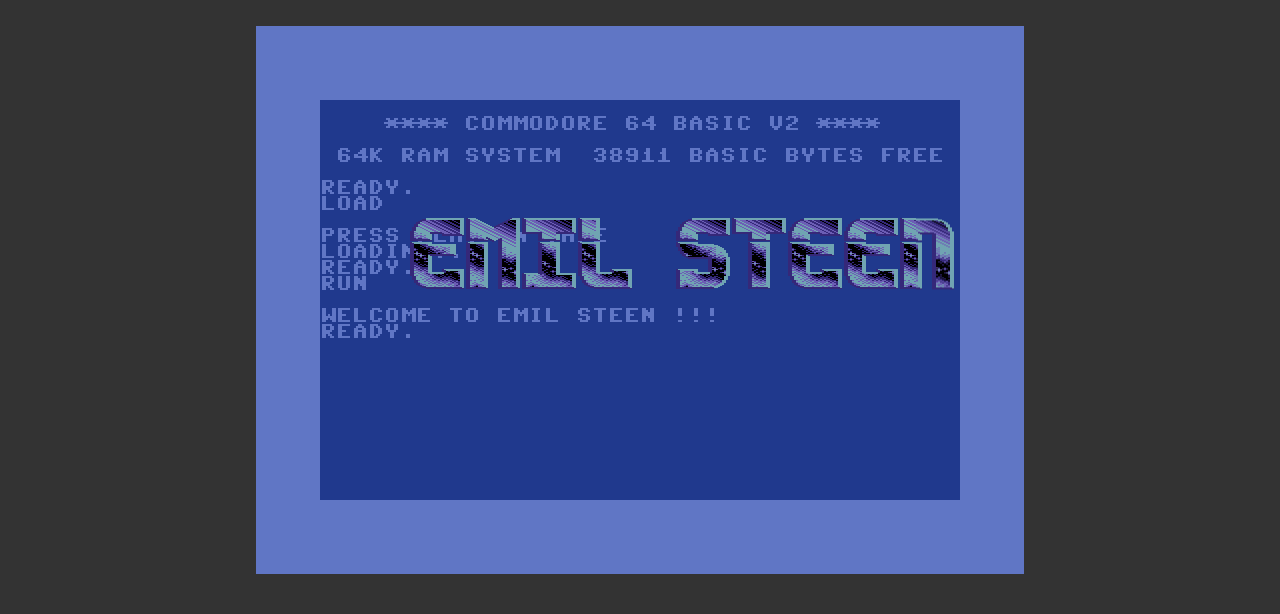

--- FILE ---
content_type: text/html; charset=utf-8
request_url: http://emilsteen.com/
body_size: 3011
content:
<!DOCTYPE html>
<html>
<head>
	<meta charset="utf-8" />
	<meta name="viewport" content="width=device-width, initial-scale=1.0" />
	<title>Home Page - emilsteen.com</title>

	
	
		<link rel="stylesheet" href="https://ajax.aspnetcdn.com/ajax/bootstrap/3.3.7/css/bootstrap.min.css" />
<meta name="x-stylesheet-fallback-test" content="" class="sr-only" /><script>!function(a,b,c,d){var e,f=document,g=f.getElementsByTagName("SCRIPT"),h=g[g.length-1].previousElementSibling,i=f.defaultView&&f.defaultView.getComputedStyle?f.defaultView.getComputedStyle(h):h.currentStyle;if(i&&i[a]!==b)for(e=0;e<c.length;e++)f.write('<link href="'+c[e]+'" '+d+"/>")}("position","absolute",["\/lib\/bootstrap\/dist\/css\/bootstrap.min.css"], "rel=\u0022stylesheet\u0022 ");</script>
		<link rel="stylesheet" href="/css/site.min.css?v=YQ4Eh5rh9JKwKvSm24fEE1v9PQZxfWcRvBgGwDcHQrA" />
		<link rel="alternate" hreflang="en" href="http://www.emilsteen.com/" />
	

	<!-- Global site tag (gtag.js) - Google Analytics -->
	<script async src="https://www.googletagmanager.com/gtag/js?id=UA-722986-1"></script>
	<script>
		window.dataLayer = window.dataLayer || [];
		function gtag(){dataLayer.push(arguments);}
		gtag('js', new Date());

		gtag('config', 'UA-722986-1');
	</script>

</head>
<body>
	<section class="bluescreen">
		<p class="bluescreen">
			<br />&nbsp;&nbsp;&nbsp;&nbsp;**** commodore 64 basic v2 ****<br />
			<br />&nbsp;64k ram system&nbsp;&nbsp;38911 basic bytes free<br />
			<br />ready.
		</p>
		
<div class="sinus">
	<img class="sinus" src="/images/emilsteen.png" />
</div>
<p class="bluescreen">

	LOAD<br />
	<br />
	PRESS PLAY ON TAPE<br />
	LOADING...<br />
	READY.<br />
	RUN<br />
	<br />
	WELCOME TO Emil Steen !!!<br />
	READY.<br />
</p>
<p class="cur"> </p>


	</section>

    
    
		<script src="https://ajax.aspnetcdn.com/ajax/jquery/jquery-2.2.0.min.js" crossorigin="anonymous" integrity="sha384-K+ctZQ+LL8q6tP7I94W+qzQsfRV2a+AfHIi9k8z8l9ggpc8X+Ytst4yBo/hH+8Fk">
		</script>
<script>(window.jQuery||document.write("\u003Cscript src=\u0022\/lib\/jquery\/dist\/jquery.min.js\u0022 crossorigin=\u0022anonymous\u0022 integrity=\u0022sha384-K\u002BctZQ\u002BLL8q6tP7I94W\u002BqzQsfRV2a\u002BAfHIi9k8z8l9ggpc8X\u002BYtst4yBo\/hH\u002B8Fk\u0022\u003E\u003C\/script\u003E"));</script>
        <script src="https://ajax.aspnetcdn.com/ajax/bootstrap/3.3.7/bootstrap.min.js" crossorigin="anonymous" integrity="sha384-Tc5IQib027qvyjSMfHjOMaLkfuWVxZxUPnCJA7l2mCWNIpG9mGCD8wGNIcPD7Txa">
		</script>
<script>(window.jQuery && window.jQuery.fn && window.jQuery.fn.modal||document.write("\u003Cscript src=\u0022\/lib\/bootstrap\/dist\/js\/bootstrap.min.js\u0022 crossorigin=\u0022anonymous\u0022 integrity=\u0022sha384-Tc5IQib027qvyjSMfHjOMaLkfuWVxZxUPnCJA7l2mCWNIpG9mGCD8wGNIcPD7Txa\u0022\u003E\u003C\/script\u003E"));</script>
		<script src="/js/site.min.js?v=47DEQpj8HBSa-_TImW-5JCeuQeRkm5NMpJWZG3hSuFU"></script>
	

    
</body>
</html>


--- FILE ---
content_type: text/css
request_url: http://emilsteen.com/css/site.min.css?v=YQ4Eh5rh9JKwKvSm24fEE1v9PQZxfWcRvBgGwDcHQrA
body_size: 3238
content:
html,body,div,span,applet,object,iframe,h1,h2,h3,h4,h5,h6,p,blockquote,a,abbr,acronym,address,big,cite,code,del,dfn,em,img,ins,kbd,q,s,samp,small,strike,strong,sub,sup,tt,var,b,u,i,center,dl,dt,dd,ol,ul,li,fieldset,form,label,legend,table,caption,tbody,tfoot,thead,tr,th,td,article,aside,canvas,details,embed,figure,figcaption,footer,header,hgroup,menu,nav,output,ruby,section,summary,time,mark,audio,video{margin:0;padding:0;border:0;font-size:100%;font:inherit;vertical-align:baseline}article,aside,details,figcaption,figure,footer,header,hgroup,menu,nav,section{display:block}body{line-height:1}ol,ul{list-style:none}blockquote,q{quotes:none}blockquote:before,blockquote:after,q:before,q:after{content:'';content:none}table{border-collapse:collapse;border-spacing:0}*,*:before,*:after{-moz-box-sizing:border-box;box-sizing:border-box;box-sizing:border-box}html,body{height:100%;background:#333}.credits{text-decoration:none;font:normal 8px "C64 User Mono";color:#777;position:absolute;right:1em;bottom:1em}.credits:hover{color:#aaa}@font-face{font-family:"C64 User Mono";src:url("../fonts/C64_User_Mono_v1.0-STYLE.eot?");src:url("../fonts/C64_User_Mono_v1.0-STYLE.eot?#iefix") format("embedded-opentype"),url("../fonts/C64_User_Mono_v1.0-STYLE.woff") format("woff"),url("../fonts/C64_User_Mono_v1.0-STYLE.ttf") format("truetype");font-weight:normal;font-style:normal}.spacebar,section{position:absolute;left:50%;width:640px;min-height:400px;margin-top:100px;margin-left:-320px;color:#6076c5;font:normal 16px "C64 User Mono";text-transform:uppercase;word-wrap:break-word;z-index:1}section:before{position:absolute;left:-64px;right:-64px;top:-74px;bottom:-74px;content:"";background:#6076c5;z-index:-1}section:after{position:absolute;left:0;right:0;top:0;bottom:0;content:"";background:#20398d;z-index:-1}hr{border:0;border-bottom:4px solid #6076c5}p.bluescreen{margin:0}.cursor1{display:inline-block;background:#20398d;color:#6076c5;margin:0;padding:0;border:none;border-radius:0;font:normal 16px "C64 User Mono";-webkit-animation:blink 1s linear 0s infinite;-moz-animation:blink 1s linear 0s infinite;-o-animation:blink 1s linear 0s infinite}@-webkit-keyframes blink{0%{background:#20398d}49%{background:#20398d}50%{background:#6076c5}99%{background:#6076c5}}@-moz-keyframes blink{0%{background:#20398d}49%{background:#20398d}50%{background:#6076c5}99%{background:#6076c5}}@-ms-keyframes blink{0%{background:#20398d}49%{background:#20398d}50%{background:#6076c5}99%{background:#6076c5}}@-o-keyframes blink{0%{background:#20398d}49%{background:#20398d}50%{background:#6076c5}99%{background:#6076c5}}.cur{width:1em;height:1em;background:rgba(0,0,0,0);content:"";top:0;right:0;animation-name:cursor;animation-duration:1s;animation-iteration-count:infinite;animation-timing-function:steps(1);animation-fill-mode:forwards}@keyframes cursor{0%{background:#20398d}50%{background:#6076c5}}div.sinus{position:absolute;left:0;width:10%;animation:leftRight 5s alternate infinite ease-in-out}img.sinus{position:absolute;top:0;animation:upDown 7s alternate infinite ease-in-out}@keyframes upDown{from{transform:translateY(-160px)}to{transform:translateY(260px)}}@keyframes leftRight{from{transform:translateX(-60px)}to{transform:translateX(140px)}}